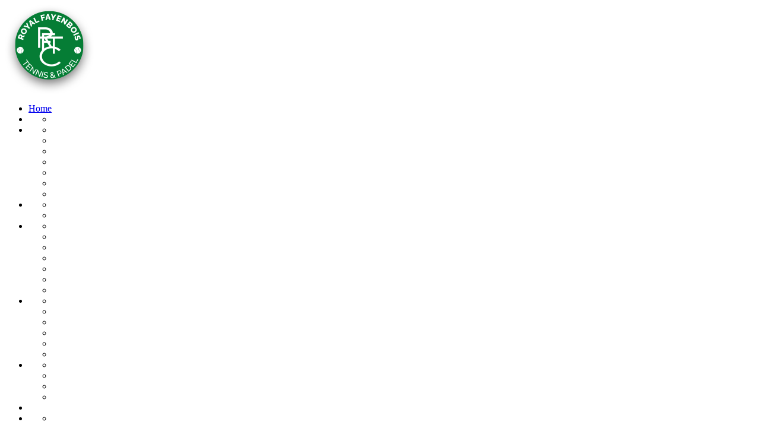

--- FILE ---
content_type: text/html; charset=UTF-8
request_url: https://www.fayenbois.be/01108/nl/
body_size: 2360
content:
<!DOCTYPE html PUBLIC "-//W3C//DTD XHTML 1.0 Transitional//EN" "http://www.w3.org/TR/xhtml1/DTD/xhtml1-transitional.dtd">
<html xmlns="http://www.w3.org/1999/xhtml" lang="nl" xml:lang="nl">
	<!-- Copyright by New Edge Concept (http://www.newedge.be), 2013. -->
	<head>
		<title>Royal Fayenbois Tennis Club&nbsp;&raquo;&nbsp;</title>

<meta http-equiv="Content-Type" content="text/html; charset=utf-8" />

<meta name="Description" lang="nl-NL" content="" />
<meta name="Keywords" lang="nl-NL" content="" />
<meta name="Revisit-after" content="10 days" />
	<meta name="robots" content="all" />
<meta http-equiv="imagetoolbar" content="no" />

<meta http-equiv="Content-Language" content="nl" />
<base href="https://www.fayenbois.be/" />		
<link href="https://www.fayenbois.be/includes/jquery/shadowbox-3.0.3/shadowbox.css" rel="stylesheet" media="screen" type="text/css" />
<link href="https://www.fayenbois.be/includes/jquery/jquery.jscrollpane.css" rel="stylesheet" media="screen" type="text/css" />
<link href="https://www.fayenbois.be/styles/default.css" rel="stylesheet" media="screen" type="text/css" />
	<link rel="stylesheet" href="https://www.fayenbois.be/styles/gallery.slider.css" type="text/css" media="screen" />
<!--[if IE 7]>
    <link rel="stylesheet" href="styles/ie7.css" type="text/css" media="screen" />
<![endif]-->

<!--[if IE 8]>
    <link rel="stylesheet" href="styles/ie8.css" type="text/css" media="screen" />
<![endif]-->

<link rel="SHORTCUT ICON" href="https://www.fayenbois.be/favicon.gif" />

<meta property="og:title" content="RFTC :: Royal Fayenbois Tennis Club" />
<meta property="og:type" content="company" />
<meta property="og:url" content="http://www.fayenbois.be" />
<meta property="og:image" content="http://www.fayenbois.be/images/i_layout/facebook.gif" />
<meta property="og:description" content="RFTC :: Royal Fayenbois Tennis Club" />
<meta property="og:language" content="nl" />

<script type="text/javascript">
	var FlashCSS = "https://www.fayenbois.be/styles/flash.css";	
	var debugMode = true;
	var ABS_URL = "https://www.fayenbois.be";
</script>


<!-- Firebug console error prevention -->
<script type="text/javascript">
	<!--// 
	
	if (!window.console) {
	    var names = ["log", "debug", "info", "warn", "error", "assert", "dir", "dirxml", "group", "groupEnd", "time", "timeEnd", "count", "trace", "profile", "profileEnd"];
	    window.console = {};
	    for (var i = 0; i < names.length; ++i) window.console[names[i]] = function() {};
	}
	
	//-->			
</script>

<!-- jQuery & dependencies -->
<script src="https://www.fayenbois.be/includes/jquery/jquery-1.7.min.js" type="text/javascript"></script>
<script src="https://www.fayenbois.be/includes/jquery/swfobject.js" type="text/javascript"></script>
<script src="https://www.fayenbois.be/includes/jquery/jquery-ui-1.8.6.custom.min.js" type="text/javascript"></script>	
<script src="https://www.fayenbois.be/includes/jquery/jquery.form.js" type="text/javascript"></script>
<script src="https://www.fayenbois.be/includes/jquery/jquery.rule-min.js" type="text/javascript"></script>
<script src="https://www.fayenbois.be/includes/jquery/jquery.address-1.4.min.js?state=/" type="text/javascript"></script>
<script src="https://www.fayenbois.be/includes/jquery/jquery.highlight-3.js" type="text/javascript"></script>
<script src="https://www.fayenbois.be/includes/jquery/jquery.mousewheel.js" type="text/javascript"></script>
<script src="https://www.fayenbois.be/includes/jquery/jquery.jscrollpane.min.js" type="text/javascript"></script>
<script src="https://www.fayenbois.be/includes/jquery/shadowbox-3.0.3/shadowbox.js" type="text/javascript"></script>
<script src="https://www.fayenbois.be/includes/jquery/functions.js" type="text/javascript"></script>
<script src="https://www.fayenbois.be/includes/jquery/cms.jurl.js" type="text/javascript"></script>
<script src="https://www.fayenbois.be/includes/jquery/cms.pageFx.js" type="text/javascript"></script>
<script src="https://www.fayenbois.be/includes/jquery/init.js?2024" type="text/javascript"></script>
<script type="text/javascript" src="https://www.fayenbois.be/includes/jquery/jquery.easing.min.js"></script>
<script type="text/javascript" src="https://www.fayenbois.be/includes/jquery/jquery.scrollTo-1.4.0-min.js"></script>
<script type="text/javascript" src="https://www.fayenbois.be/includes/jquery/jquery.scrollTo-1.4.0.js"></script>
<script type="text/javascript" src="https://www.fayenbois.be/includes/jquery/cookieWarning.js"></script>
	<script type="text/javascript" src="https://www.fayenbois.be/includes/jquery/slides.gallery.js"></script>

<script type="text/javascript" src="https://www.fayenbois.be/includes/jquery/slides.min.jquery.js"></script>       



	<script type="text/javascript">
	  var _gaq = _gaq || [];
	  _gaq.push(['_setAccount', 'UA-11087917-1']);
	  _gaq.push(['_trackPageview']);
	  (function() {
	    var ga = document.createElement('script'); ga.type = 'text/javascript'; ga.async = true;
	    ga.src = ('https:' == document.location.protocol ? 'https://ssl' : 'http://www') + '.google-analytics.com/ga.js';
	    var s = document.getElementsByTagName('script')[0]; s.parentNode.insertBefore(ga, s);
	  })();
	</script>

<script type="text/javascript">
    window.cookieconsent_options = {
        "message": "Nous utilisons des cookies pour vous garantir la meilleure expérience sur notre site. Si vous continuez à utiliser ce dernier, nous considérerons que vous acceptez l'utilisation des cookies.",
        "dismiss": "Ok",
        "learnMore": "En savoir plus",
        "link": "",
        "theme": "cw-dark-bottom"
    };
</script>
	</head>
	<body>
		<div class="header small">
    	<div class="row">
      	<div class="headerColLeft"><a href="https://www.fayenbois.be/"><img src="https://www.fayenbois.be/images/i_layout/rftc_logo-2024.png" alt="Royal Fayenbois Tennis Club" /></a></div>
        <div class="headerColRight">
        	<div class="navigation"><ul class="menu">
			<li>
			<a href="https://www.fayenbois.be/012/nl/Home">Home</a>
					</li>
			<li>
			<a href="https://www.fayenbois.be/0137/nl/"></a>
							<ul>
											<li>
							<a href="https://www.fayenbois.be/01111/nl/">
															</a>
						</li>
									</ul>
					</li>
			<li>
			<a href="https://www.fayenbois.be/0116/nl/"></a>
							<ul>
											<li>
							<a href="https://www.fayenbois.be/0117/nl/">
															</a>
						</li>
											<li>
							<a href="https://www.fayenbois.be/0118/nl/">
															</a>
						</li>
											<li>
							<a href="https://www.fayenbois.be/0121/nl/">
															</a>
						</li>
											<li>
							<a href="https://www.fayenbois.be/0122/nl/">
															</a>
						</li>
											<li>
							<a href="https://www.fayenbois.be/0138/nl/">
															</a>
						</li>
											<li>
							<a href="https://www.fayenbois.be/0119/nl/">
															</a>
						</li>
											<li>
							<a href="https://www.fayenbois.be/0139/nl/">
															</a>
						</li>
									</ul>
					</li>
			<li>
			<a href="https://www.fayenbois.be/0124/nl/"></a>
							<ul>
											<li>
							<a href="https://www.fayenbois.be/0125/nl/">
															</a>
						</li>
											<li>
							<a href="https://www.fayenbois.be/0120/nl/">
															</a>
						</li>
									</ul>
					</li>
			<li>
			<a href="https://www.fayenbois.be/0129/nl/"></a>
							<ul>
											<li>
							<a href="https://www.fayenbois.be/0130/nl/">
															</a>
						</li>
											<li>
							<a href="https://www.fayenbois.be/0131/nl/">
															</a>
						</li>
											<li>
							<a href="https://www.fayenbois.be/0132/nl/">
															</a>
						</li>
											<li>
							<a href="https://www.fayenbois.be/0133/nl/">
															</a>
						</li>
											<li>
							<a href="https://www.fayenbois.be/0134/nl/">
															</a>
						</li>
											<li>
							<a href="https://www.fayenbois.be/0135/nl/">
															</a>
						</li>
											<li>
							<a href="https://www.fayenbois.be/0136/nl/">
															</a>
						</li>
									</ul>
					</li>
			<li>
			<a href="https://www.fayenbois.be/0145/nl/"></a>
							<ul>
											<li>
							<a href="https://www.fayenbois.be/0146/nl/">
															</a>
						</li>
											<li>
							<a href="https://www.fayenbois.be/01106/nl/">
															</a>
						</li>
											<li>
							<a href="https://www.fayenbois.be/0147/nl/">
															</a>
						</li>
											<li>
							<a href="https://www.fayenbois.be/0148/nl/">
															</a>
						</li>
											<li>
							<a href="https://www.fayenbois.be/01105/nl/">
															</a>
						</li>
											<li>
							<a href="https://www.fayenbois.be/0140/nl/">
															</a>
						</li>
									</ul>
					</li>
			<li>
			<a href="https://www.fayenbois.be/0141/nl/" class="current"></a>
							<ul>
											<li>
							<a href="https://www.fayenbois.be/0142/nl/">
															</a>
						</li>
											<li>
							<a href="https://www.fayenbois.be/01108/nl/" class="current">
															</a>
						</li>
											<li>
							<a href="https://www.fayenbois.be/0126/nl/">
															</a>
						</li>
											<li>
							<a href="https://www.fayenbois.be/0177/nl/">
															</a>
						</li>
									</ul>
					</li>
			<li>
			<a href="https://www.fayenbois.be/0150/nl/"></a>
					</li>
			<li class="last">
			<a href="https://www.fayenbois.be/0149/nl/"></a>
							<ul>
											<li>
							<a href="https://www.fayenbois.be/0173/nl/">
															</a>
						</li>
											<li>
							<a href="https://www.fayenbois.be/0174/nl/">
															</a>
						</li>
									</ul>
					</li>
	</ul>
<div class="clear"></div>
<ul class="nav">
	<li><a href="https://www.fayenbois.be/012/nl/Home">Home</a></li>
	<li><a href="https://www.fayenbois.be/0153/nl/"></a></li>
	<li><a href="https://www.fayenbois.be/019/nl/"></a></li>
	<li class="last"><a href="https://www.facebook.com/Fayenbois?ref=ts&fref=ts" class="facebook" target="_blank">Facebook</a></li>
	</ul></div>
        </div>
      </div>
   	</div>
    
    <div class="heroes"><img style="min-height:295px;" src="https://www.fayenbois.be/images/i_headers/" alt="" /></div>
    
    <div class="breadcrumb">
    	<div class="row">
      	<ul>
      	  <li><a href="https://www.fayenbois.be/012/nl/Home">Home</a></li>&nbsp;<li><a href="https://www.fayenbois.be/0141/nl/"></a></li>&nbsp;<li></li>      	</ul>
      </div>
    </div>
    
    <div class="title">
   	  <div class="row"><h1></h1><h2></h2></div>
    </div>
    
    <div class="content">
    	<div class="row">
      	<div class="contColLeft">
							<ul>
					<li>
				<a href="https://www.fayenbois.be/0142/nl/">
									</a>
			</li>
					<li>
				<a href="https://www.fayenbois.be/01108/nl/" class="current">
									</a>
			</li>
					<li>
				<a href="https://www.fayenbois.be/0126/nl/">
									</a>
			</li>
					<li>
				<a href="https://www.fayenbois.be/0177/nl/">
									</a>
			</li>
			</ul>
					       	</div>
        <div class="contColRight">
        	        	
        						
										
					        	
		      					
                    
           				</div>
      </div>
    	<div class="clear"></div>
    </div>
    
        
    <div class="footer">
    	<div class="row">
    					<div class="box-footer"></div>
			<div class="box-footer"></div>
			<div class="box-footer last"></div>
	<div class="clear"></div>        <div class="copy">
																			<div class="share"></div>			        </div>
      </div>
  	  <div class="clear"></div>
    </div>
    
    	</body>
</html>